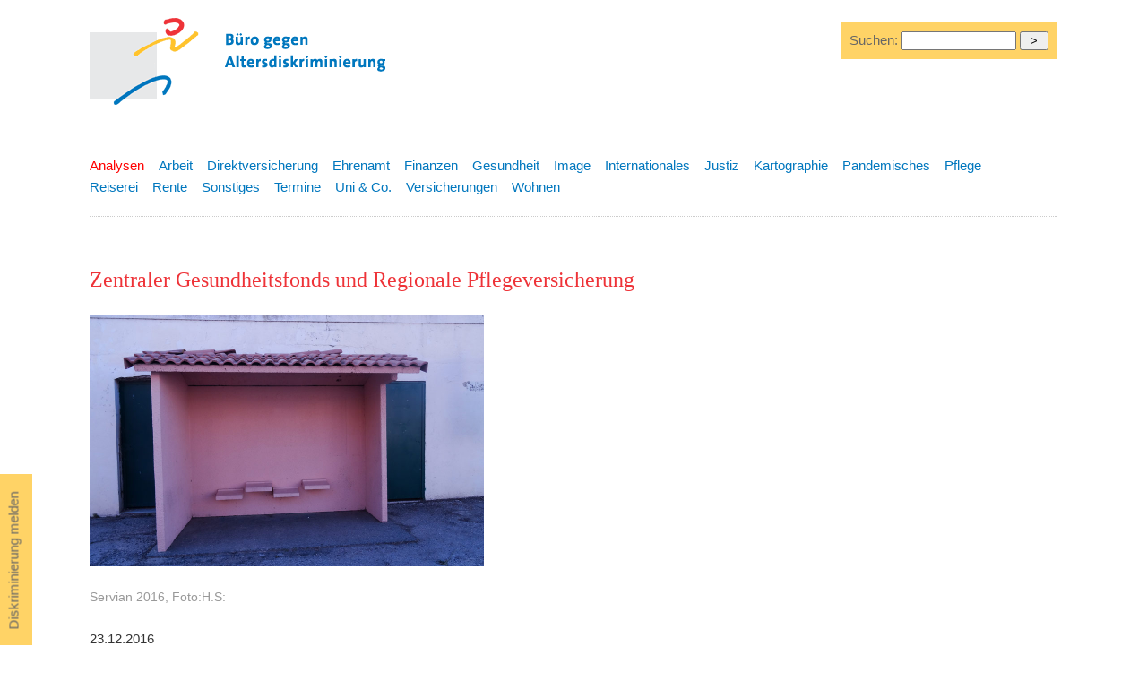

--- FILE ---
content_type: text/html
request_url: https://altersdiskriminierung.de/themen/artikel.php?id=7771&search=VDK&searchin=all
body_size: 5637
content:
		<!DOCTYPE html>
		<html lang="de">

		<head>
			<title>
				Zentraler Gesundheitsfonds und Regionale Pflegeversicherung -
				Analysen - B&uuml;ro gegen Altersdiskriminierung</title>
			<meta name="description" content="Zentraler Gesundheitsfonds und Regionale Pflegeversicherung - Buero gegen Altersdiskriminierung " />
    <meta name="keywords" content="altersdiskriminierung, verein, diskriminierung, alter, senioren, benachteiligung, beschwerdetag, goldene falte, generationen, ageism, gleichbehandlung, lebensalter, ruhestand, arbeit, rentenreform" />
<meta name="robots" content="follow,index" />
<meta name="revisit-after" content="2 days" />
<link rel="stylesheet" type="text/css" href="/css/default.css" media="all" />
<link rel="stylesheet" href="https://maxcdn.bootstrapcdn.com/font-awesome/4.5.0/css/font-awesome.min.css" />
<meta name="viewport" content="width=device-width, initial-scale=1.0" />
<meta charset="utf-8" />
<!-- <meta charset="windows-1252" />  -->			<script>
				( function ( d, s, id ) {
					var js, fjs = d.getElementsByTagName( s )[ 0 ];
					if ( d.getElementById( id ) ) return;
					js = d.createElement( s );
					js.id = id;
					js.src = "//connect.facebook.net/de_DE/all.js#xfbml=1";
					fjs.parentNode.insertBefore( js, fjs );
				}( document, 'script', 'facebook-jssdk' ) );
			</script>
		</head>

		<body class="artikel">
			<div id="wrapper">
<!-- logo -->    
<a id="top"></a><div id="logo" class="logo"><a href="/index.php" tabindex="0"><img src="/images/layout/baldis-logo-druck.gif" alt="B&uuml;ro gegen Altersdiskriminierung" width="400" height="120" title="B&uuml;ro gegen Altersdiskriminierung" /></a></div>


<div id="melden"><a href="/kontakt/">Diskriminierung melden</a></div>




<!-- suche -->
<div class="suche">
<form method="post" action="/themen/suchen.php">
 Suchen: 
<input type="text" name="searchstring" size="10"  value="" style="width:120px;" />
<input type="hidden" name="doSearch" value="true" />
<input type="hidden" name="searchin" value="all" /><input type="submit" name="submit" value=" > " />
</form>
</div>
<!-- <div id="claim">
<p>Zu alt? Zu jung? Altersdiskriminierung ist eine Zumutung und oft verletzt sie das Prinzip der Rechtsgleichheit!</p>
</div> -->
<div id="subnav" class="subnav">
 
  <ul><li><a href="/themen/index.php?thema=16" class="aktiv ">Analysen</a></li><li><a href="/themen/index.php?thema=1" class="inaktiv ">Arbeit</a></li><li><a href="/themen/index.php?thema=21" class="inaktiv ">Direktversicherung</a></li><li><a href="/themen/index.php?thema=2" class="inaktiv ">Ehrenamt</a></li><li><a href="/themen/index.php?thema=3" class="inaktiv ">Finanzen</a></li><li><a href="/themen/index.php?thema=4" class="inaktiv ">Gesundheit</a></li><li><a href="/themen/index.php?thema=5" class="inaktiv ">Image</a></li><li><a href="/themen/index.php?thema=6" class="inaktiv ">Internationales</a></li><li><a href="/themen/index.php?thema=7" class="inaktiv ">Justiz</a></li><li><a href="/themen/index.php?thema=17" class="inaktiv ">Kartographie</a></li><li><a href="/themen/index.php?thema=23" class="inaktiv ">Pandemisches</a></li><li><a href="/themen/index.php?thema=8" class="inaktiv ">Pflege</a></li><li><a href="/themen/index.php?thema=18" class="inaktiv ">Reiserei</a></li><li><a href="/themen/index.php?thema=9" class="inaktiv ">Rente</a></li><li><a href="/themen/index.php?thema=10" class="inaktiv ">Sonstiges</a></li><li><a href="/themen/index.php?thema=14" class="inaktiv ">Termine</a></li><li><a href="/themen/index.php?thema=13" class="inaktiv ">Uni & Co.</a></li><li><a href="/themen/index.php?thema=12" class="inaktiv ">Versicherungen</a></li><li><a href="/themen/index.php?thema=15" class="inaktiv ">Wohnen</a></li></ul>
</div>


			<div id="cont" class="cont">
				<h1>Zentraler Gesundheitsfonds und Regionale Pflegeversicherung</h1><img src="/images/fotos-gross/Servian-2016-DSC05110.jpg" style="padding:10px 0 5px 0; width:440px; height:auto;" /><p class="magfoot" style="padding:0 0 10px 0; clear:left;">Servian 2016,  Foto:H.S:</p><p class="date">23.12.2016</p><p>Dass das Linksmilieu gar nicht „links“ im Sinne vorurteilskritischer Erarbeitung der Wirklichkeit ist, sondern vor allem ein Gesinnungs- und Geschmackshaufen, der die Welt durch individuelles „Gutmenschsein“ verbessern oder häufig nur verschönern will – das wird schnell klar, wenn man sich die Transparente der Demos der vergangenen Jahre in Erinnerung ruft. Unvergessen die „UmFairteilen“-Hüpfburg, immer noch aktuell „Refugees welcome.“<br /><br />Da wird nur zur politischen Forderung aufgeblasen, was die Damen und Herren Mainstreams sowieso schon machen: Hinter dem Bachelor-Abschluss her hecheln – natürlich auf Malocherkosten (BAföG!) und Multikulturalismus feiern mit dem Billigflieger-Portal oder das ganze eine Generation älter: Irgendwas mit geerbter Altbauwohnung in Berlin-Charlottenburg, Frankfurt-Westend oder München-Glocken-.<br />bachviertel. Nicht zu vergessen: Fahrraddemo gegen Rechts und für Trans-Gender.<br /><br />Die Sachen, die das Leben von Millionen Leuten vermiesen, z.B. die Talfahrt der Nettolohnquote und das Anmästen des so genannten Sozialbudgets (890 Mrd.Euro) aus der leicht steigenden Bruttolohnquote, also dass sich die Leute mit ihrem eigenen<br />Geld ärmer machen müssen („Kombi-Löhne“, „Kombi-Rente“ usw.), das interessiert doch die Links-Schnösel(inn)en nicht. Fast waren die Pickelgesichter von der Jungen Union da noch weniger ignorant.<br />Wäre es anders, müssten Transparente geschwenkt werden wie „Zerschlagt die Kassenkonzerne“ oder „Zerschlagt Schäubles Gesundheitsfonds“.<br /><br />Schon in den 1980er Jahren wussten Krankenkassen-Insider, dass die Bundesregierungen jeglicher Couleur an einer Zusammenlegung der damals noch ganz vielen Regionalen Krankenkassen interessiert waren. Das staats- und monopolkapitalistische Ziel: Eine Krankeneinheitskasse als Reservekasse für den Staatshaushalt .<br />Diagnose des damaligen Hauptgeschäftsführers des AOK-Verbandes: „Dann braucht der Bundesfinanzminister nur noch von einem Konto statt von 1800 Konten abzubuchen.“<br /><br />Genau so ist es nach drei Jahrzehnten Krankenkassen-„Reform“ auch gekommen. Übrig sind nur noch einige Kassenkonzerne und ein paar Exotenkassen und vor allem der vom „Sozialstaat“ kontrollierte und dirigierte zentrale „Gesundheitsfonds“.<br /><br />Aus den dort zusammengerafften Lohnanteilen („Beiträgen“) versorgt Schäuble den Bundeshaushalt. Mit Krankenkassenbeiträgen statt mit Vermögens- und Erbschafts- Steuern und statt mit Gewinn- und Einkommenssteuern finanziert der Sch. auch noch die geplante Krankenhausverschrottung, die Subventionierung von Innovatioen im Health-Business und vor allem die Arzt- und Krankenhauskosten der Flüchtlings-Arbeitslosen usw.usf. – halt die Schwarz-Rote Null. Über die deswegen immer mieseren Leistungen der Krankenkassen (wg.“Beitragssatzstabilität“ = Nebenlohnstopp) entscheiden nicht mehr Vertreterversammlungen der Krankenkassen, sondern ein ebenfalls vom „Sozialstaat“ kontrollierter „Gemeinsamer Bundesausschuss (G-BA)“. Das ist ein von keinerlei Demokratie kontrollierter Haufen von Vertretern des Gesundheits-Business (Kassenärztliche Vereinigungen etc.) Das<br />Ganze: Eine saubere Sozialfinanz- und Medizindiktatur.<br /><br />Und was gibt es dagegen ? Eigentlich nichts ernsthaftes. Eine Riege braver, inzwischen ziemlich grau gewordener Idealist(inn)en aus den 1970er Jahren, die immer noch etwas von „Patientenmedizin“ und „Gesundheit ist keine Ware“ daher murmeln.<br /><br />Dann gibt es noch einen Kongreß-Zirkus, der seit über 20 Jahren darüber lamentiert, dass die Armen irgendwie zu wenig von der wundervollen Fachgebiete-Medizin erhalten und bei der „Gesundheitsprävention“ zu kurz kommen – in Wahrheit ist das Ganze aber eher eine Art Casting-Show für Public Health-Professuren. <br /><br />Und die auch zuständige Gewerkschaft ver.di? Denen fällt nur ein, was das „Beiträge“-Geld erst recht auf Schäubles Konto schafft: Eine Bürgerversicherung. <br /><br />Allerdings gibt es seit den 1980er Jahren auch eine Politikkonzeption in Sachen Gesetzliche Krankenversicherung, die sich trotz aller Bemühungen des hegemonialen Systems nicht ausrotten lässt: Die Forderung nach Regionalisierung der Lohnfonds<br />(Kranken-, Pflege-, Renten- und Arbeitslosenversicherung) mit einem solidarischen Finanzausgleich drüber. Hauptzweck: Politiker- und Staatsfinger weg von den Lohnfonds der Leute.<br /><br />Zu diesem Konzept haben von Anfang an Arbeitsmarktforscher, Krankenkassen- Insider, Regionalforscher, Statistiker, Sozialwissenschaftler,Wirtschaftswissenschaftler und später auch noch Armutsforscher und Versorgungsforscher Beiträge geliefert.<br /><br />Der Clou ist dabei: Ausgerechnet Bayern hat immer wieder die „Regionalisierung“ des monströsen „Sozialbudget“ angemahnt. Die Motive dafür mögen nicht edelmütig gewesen sein – das Thema aber ist goldrichtig.<br /><br />Für den <span class="suchbegriff">VdK</span> wurde 2011 ein Diskussionspapier dazu erstellt ob eine Regionalisierung der Pflegeversicherung eine Option gegen die Konzentration und Zentralisierung der Krankenversicherung und des Gesundheitsfonds sein könnte.<br /><br />Erfahren Sie dazu mehr in:   <strong><a href="http://www.altersdiskriminierung.de/download/diskussionspapier-vdk-zentraler-gesundheitsfonds" target=_blank title=http://www.altersdiskriminierung.de/download/diskussionspapier-vdk-zentraler-gesundheitsfonds alt=http://www.altersdiskriminierung.de/download/diskussionspapier-vdk-zentraler-gesundheitsfonds>Link</a></strong><br />Albrecht Goeschel<br />Zentraler Gesundheitsfonds und Regionale Pflegeversicherung<br />Diskussionspapier für den Sozialverband <span class="suchbegriff">VdK</span><br />Marquartstein<br />April 2011</p>Link: <a href="http://www.altersdiskriminierung.de/download/diskussionspapier-vdk-zentraler-gesundheitsfonds" target="_blank">Zentraler Gesundheitsfonds und Regionale Pflegeversicherung</a><br />Quelle: 
	  Akademie und Institut für Sozialforschung Verona</br>				<br/>
				<div id="weitere">
					<p>Weitere Artikel, nach dem Datum ihres Erscheinens geordnet, zum Thema
						Analysen:<br/>
						21.12.2016: <a href="artikel.php?id=7772" title="Kombi-Rente gefährdet Alters-Löhne">Kombi-Rente gefährdet Alters-Löhne</a><br />02.12.2016: <a href="artikel.php?id=7770" title="Lebenslagen-Medizin gegen Gesundheits- und Pflegearmut">Lebenslagen-Medizin gegen Gesundheits- und Pflegearmut</a><br />30.11.2016: <a href="artikel.php?id=7768" title="Pflege-Versicherung als „Bad Bank“ ">Pflege-Versicherung als „Bad Bank“ </a><br />						<br/>
						<a href="index.php?thema=16"> Alle Artikel zum Thema
      Analysen      </a>

						<br/>
						<br /><a href="suchen.php?searchstring=VDK&searchin=all">Zur&uuml;ck zur Suche nach <span class="suchbegriff">VDK</span></a>					</p>
					<br>
				</div> <br/>
				<div id="social">
					<div style="float:left;">
						<a href="#top"><img src="/images/layout/nachoben.gif" alt="Nach oben" width="18" height="20"  />  Nach
    oben </a>&nbsp; &nbsp;						<a href="#" onclick="window.print()"><img src="/images/layout/drucker.gif" alt="Seite drucken" /> Seite
        drucken</a> </div>
				<!--	<div style="width:85px; float:left; margin-bottom:20px;margin-left:20px;"> <a href="http://twitter.com/home?status=Buero gegen Altersdiskriminierung http://www.altersdiskriminierung.de" title="Hier klicken und bei Twitter teilen"><img src="/images/logo/twitter-button.jpg" alt="Twitter" width="20" height="20"  /></a> <a href="http://twitter.com/home?status=Buero gegen Altersdiskriminierung http://www.altersdiskriminierung.de" title="Hier klicken und bei Twitter teilen" target="_blank">Twittern</a>
					</div>
					<div style="width:85px;  overflow:hidden; float:left; padding-top:3px;margin-bottom:20px;margin-left:20px;">
						<div class="fb-like" data-send="false" data-width="450" data-show-faces="false" data-action="recommend"></div>
					</div> -->
					<div style="width:200px;  overflow:hidden; float:left; padding-top:3px;margin-bottom:20px;margin-left:20px;">
						<a href="mailto:?subject=Linktipp Altersdiskriminierung - Zentraler Gesundheitsfonds und Regionale Pflegeversicherung&body=Hallo, diese Seite k&ouml;nnte dich interessieren:%0D%0A%0D%0A
						Zentraler Gesundheitsfonds und Regionale Pflegeversicherung%0D%0A		 
https://www.altersdiskriminierung.de/themen/artikel.php?id=7771">Per E-Mail weiterempfehlen</a>
					</div>
				</div>
			</div>

<div id="sprechts">
			<script type="text/javascript">
				<!--
				google_ad_client = "pub-2456171961017641";
				/* 200x200, Erstellt 18.04.08 */
				google_ad_slot = "6279561771";
				google_ad_width = 200;
				google_ad_height = 200;
				//-->
			</script> <br/>
			<script type="text/javascript" src="http://pagead2.googlesyndication.com/pagead/show_ads.js">
			</script>
			</div>
			
  <div id="footer"><hr />
   <br />  
    <span class="kl"><a href="#top">Nach oben</a> |  
<a href="/index.php" title="Startseite">Start</a> | 
   <a href="/ueberuns/" title="&Uuml;ber uns">&Uuml;ber uns</a> |
    <a href="/themen/" title="Aktuelle Artikel zum Thema Altersdiskriminierung">Aktuelles</a> | 
    <a href="/kontakt/sitemap.php" title="Inhaltsverzeichnis">Inhaltsverzeichnis</a> <br />
    <a href="/kontakt/">Kontakt</a> | <a href="/kontakt/impressum.php" title="Impressum">Impressum</a> | 
    <a href="/kontakt/datenschutzerklaerung.php" title="Datenschutzerkl&auml;rung">Datenschutzerkl&auml;rung</a> 
    <br />
    &copy;2004-2026 B&uuml;ro gegen Altersdiskriminierung</span></div>

</div>
</body>
</html>